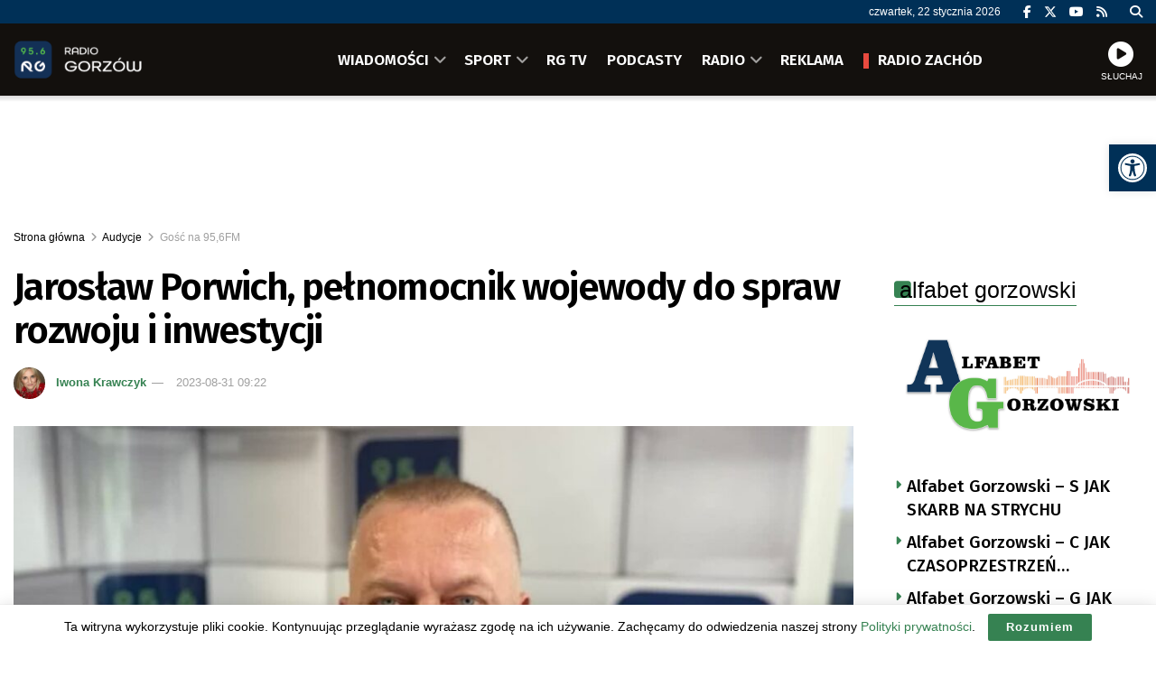

--- FILE ---
content_type: text/html; charset=utf-8
request_url: https://www.google.com/recaptcha/api2/anchor?ar=1&k=6LfX9Z0eAAAAANnj7Y7TsOrxTVU74THqLVYWCg_U&co=aHR0cHM6Ly9yYWRpb2dvcnpvdy5wbDo0NDM.&hl=en&v=PoyoqOPhxBO7pBk68S4YbpHZ&size=invisible&anchor-ms=20000&execute-ms=30000&cb=l1sbs3s1fnlp
body_size: 48646
content:
<!DOCTYPE HTML><html dir="ltr" lang="en"><head><meta http-equiv="Content-Type" content="text/html; charset=UTF-8">
<meta http-equiv="X-UA-Compatible" content="IE=edge">
<title>reCAPTCHA</title>
<style type="text/css">
/* cyrillic-ext */
@font-face {
  font-family: 'Roboto';
  font-style: normal;
  font-weight: 400;
  font-stretch: 100%;
  src: url(//fonts.gstatic.com/s/roboto/v48/KFO7CnqEu92Fr1ME7kSn66aGLdTylUAMa3GUBHMdazTgWw.woff2) format('woff2');
  unicode-range: U+0460-052F, U+1C80-1C8A, U+20B4, U+2DE0-2DFF, U+A640-A69F, U+FE2E-FE2F;
}
/* cyrillic */
@font-face {
  font-family: 'Roboto';
  font-style: normal;
  font-weight: 400;
  font-stretch: 100%;
  src: url(//fonts.gstatic.com/s/roboto/v48/KFO7CnqEu92Fr1ME7kSn66aGLdTylUAMa3iUBHMdazTgWw.woff2) format('woff2');
  unicode-range: U+0301, U+0400-045F, U+0490-0491, U+04B0-04B1, U+2116;
}
/* greek-ext */
@font-face {
  font-family: 'Roboto';
  font-style: normal;
  font-weight: 400;
  font-stretch: 100%;
  src: url(//fonts.gstatic.com/s/roboto/v48/KFO7CnqEu92Fr1ME7kSn66aGLdTylUAMa3CUBHMdazTgWw.woff2) format('woff2');
  unicode-range: U+1F00-1FFF;
}
/* greek */
@font-face {
  font-family: 'Roboto';
  font-style: normal;
  font-weight: 400;
  font-stretch: 100%;
  src: url(//fonts.gstatic.com/s/roboto/v48/KFO7CnqEu92Fr1ME7kSn66aGLdTylUAMa3-UBHMdazTgWw.woff2) format('woff2');
  unicode-range: U+0370-0377, U+037A-037F, U+0384-038A, U+038C, U+038E-03A1, U+03A3-03FF;
}
/* math */
@font-face {
  font-family: 'Roboto';
  font-style: normal;
  font-weight: 400;
  font-stretch: 100%;
  src: url(//fonts.gstatic.com/s/roboto/v48/KFO7CnqEu92Fr1ME7kSn66aGLdTylUAMawCUBHMdazTgWw.woff2) format('woff2');
  unicode-range: U+0302-0303, U+0305, U+0307-0308, U+0310, U+0312, U+0315, U+031A, U+0326-0327, U+032C, U+032F-0330, U+0332-0333, U+0338, U+033A, U+0346, U+034D, U+0391-03A1, U+03A3-03A9, U+03B1-03C9, U+03D1, U+03D5-03D6, U+03F0-03F1, U+03F4-03F5, U+2016-2017, U+2034-2038, U+203C, U+2040, U+2043, U+2047, U+2050, U+2057, U+205F, U+2070-2071, U+2074-208E, U+2090-209C, U+20D0-20DC, U+20E1, U+20E5-20EF, U+2100-2112, U+2114-2115, U+2117-2121, U+2123-214F, U+2190, U+2192, U+2194-21AE, U+21B0-21E5, U+21F1-21F2, U+21F4-2211, U+2213-2214, U+2216-22FF, U+2308-230B, U+2310, U+2319, U+231C-2321, U+2336-237A, U+237C, U+2395, U+239B-23B7, U+23D0, U+23DC-23E1, U+2474-2475, U+25AF, U+25B3, U+25B7, U+25BD, U+25C1, U+25CA, U+25CC, U+25FB, U+266D-266F, U+27C0-27FF, U+2900-2AFF, U+2B0E-2B11, U+2B30-2B4C, U+2BFE, U+3030, U+FF5B, U+FF5D, U+1D400-1D7FF, U+1EE00-1EEFF;
}
/* symbols */
@font-face {
  font-family: 'Roboto';
  font-style: normal;
  font-weight: 400;
  font-stretch: 100%;
  src: url(//fonts.gstatic.com/s/roboto/v48/KFO7CnqEu92Fr1ME7kSn66aGLdTylUAMaxKUBHMdazTgWw.woff2) format('woff2');
  unicode-range: U+0001-000C, U+000E-001F, U+007F-009F, U+20DD-20E0, U+20E2-20E4, U+2150-218F, U+2190, U+2192, U+2194-2199, U+21AF, U+21E6-21F0, U+21F3, U+2218-2219, U+2299, U+22C4-22C6, U+2300-243F, U+2440-244A, U+2460-24FF, U+25A0-27BF, U+2800-28FF, U+2921-2922, U+2981, U+29BF, U+29EB, U+2B00-2BFF, U+4DC0-4DFF, U+FFF9-FFFB, U+10140-1018E, U+10190-1019C, U+101A0, U+101D0-101FD, U+102E0-102FB, U+10E60-10E7E, U+1D2C0-1D2D3, U+1D2E0-1D37F, U+1F000-1F0FF, U+1F100-1F1AD, U+1F1E6-1F1FF, U+1F30D-1F30F, U+1F315, U+1F31C, U+1F31E, U+1F320-1F32C, U+1F336, U+1F378, U+1F37D, U+1F382, U+1F393-1F39F, U+1F3A7-1F3A8, U+1F3AC-1F3AF, U+1F3C2, U+1F3C4-1F3C6, U+1F3CA-1F3CE, U+1F3D4-1F3E0, U+1F3ED, U+1F3F1-1F3F3, U+1F3F5-1F3F7, U+1F408, U+1F415, U+1F41F, U+1F426, U+1F43F, U+1F441-1F442, U+1F444, U+1F446-1F449, U+1F44C-1F44E, U+1F453, U+1F46A, U+1F47D, U+1F4A3, U+1F4B0, U+1F4B3, U+1F4B9, U+1F4BB, U+1F4BF, U+1F4C8-1F4CB, U+1F4D6, U+1F4DA, U+1F4DF, U+1F4E3-1F4E6, U+1F4EA-1F4ED, U+1F4F7, U+1F4F9-1F4FB, U+1F4FD-1F4FE, U+1F503, U+1F507-1F50B, U+1F50D, U+1F512-1F513, U+1F53E-1F54A, U+1F54F-1F5FA, U+1F610, U+1F650-1F67F, U+1F687, U+1F68D, U+1F691, U+1F694, U+1F698, U+1F6AD, U+1F6B2, U+1F6B9-1F6BA, U+1F6BC, U+1F6C6-1F6CF, U+1F6D3-1F6D7, U+1F6E0-1F6EA, U+1F6F0-1F6F3, U+1F6F7-1F6FC, U+1F700-1F7FF, U+1F800-1F80B, U+1F810-1F847, U+1F850-1F859, U+1F860-1F887, U+1F890-1F8AD, U+1F8B0-1F8BB, U+1F8C0-1F8C1, U+1F900-1F90B, U+1F93B, U+1F946, U+1F984, U+1F996, U+1F9E9, U+1FA00-1FA6F, U+1FA70-1FA7C, U+1FA80-1FA89, U+1FA8F-1FAC6, U+1FACE-1FADC, U+1FADF-1FAE9, U+1FAF0-1FAF8, U+1FB00-1FBFF;
}
/* vietnamese */
@font-face {
  font-family: 'Roboto';
  font-style: normal;
  font-weight: 400;
  font-stretch: 100%;
  src: url(//fonts.gstatic.com/s/roboto/v48/KFO7CnqEu92Fr1ME7kSn66aGLdTylUAMa3OUBHMdazTgWw.woff2) format('woff2');
  unicode-range: U+0102-0103, U+0110-0111, U+0128-0129, U+0168-0169, U+01A0-01A1, U+01AF-01B0, U+0300-0301, U+0303-0304, U+0308-0309, U+0323, U+0329, U+1EA0-1EF9, U+20AB;
}
/* latin-ext */
@font-face {
  font-family: 'Roboto';
  font-style: normal;
  font-weight: 400;
  font-stretch: 100%;
  src: url(//fonts.gstatic.com/s/roboto/v48/KFO7CnqEu92Fr1ME7kSn66aGLdTylUAMa3KUBHMdazTgWw.woff2) format('woff2');
  unicode-range: U+0100-02BA, U+02BD-02C5, U+02C7-02CC, U+02CE-02D7, U+02DD-02FF, U+0304, U+0308, U+0329, U+1D00-1DBF, U+1E00-1E9F, U+1EF2-1EFF, U+2020, U+20A0-20AB, U+20AD-20C0, U+2113, U+2C60-2C7F, U+A720-A7FF;
}
/* latin */
@font-face {
  font-family: 'Roboto';
  font-style: normal;
  font-weight: 400;
  font-stretch: 100%;
  src: url(//fonts.gstatic.com/s/roboto/v48/KFO7CnqEu92Fr1ME7kSn66aGLdTylUAMa3yUBHMdazQ.woff2) format('woff2');
  unicode-range: U+0000-00FF, U+0131, U+0152-0153, U+02BB-02BC, U+02C6, U+02DA, U+02DC, U+0304, U+0308, U+0329, U+2000-206F, U+20AC, U+2122, U+2191, U+2193, U+2212, U+2215, U+FEFF, U+FFFD;
}
/* cyrillic-ext */
@font-face {
  font-family: 'Roboto';
  font-style: normal;
  font-weight: 500;
  font-stretch: 100%;
  src: url(//fonts.gstatic.com/s/roboto/v48/KFO7CnqEu92Fr1ME7kSn66aGLdTylUAMa3GUBHMdazTgWw.woff2) format('woff2');
  unicode-range: U+0460-052F, U+1C80-1C8A, U+20B4, U+2DE0-2DFF, U+A640-A69F, U+FE2E-FE2F;
}
/* cyrillic */
@font-face {
  font-family: 'Roboto';
  font-style: normal;
  font-weight: 500;
  font-stretch: 100%;
  src: url(//fonts.gstatic.com/s/roboto/v48/KFO7CnqEu92Fr1ME7kSn66aGLdTylUAMa3iUBHMdazTgWw.woff2) format('woff2');
  unicode-range: U+0301, U+0400-045F, U+0490-0491, U+04B0-04B1, U+2116;
}
/* greek-ext */
@font-face {
  font-family: 'Roboto';
  font-style: normal;
  font-weight: 500;
  font-stretch: 100%;
  src: url(//fonts.gstatic.com/s/roboto/v48/KFO7CnqEu92Fr1ME7kSn66aGLdTylUAMa3CUBHMdazTgWw.woff2) format('woff2');
  unicode-range: U+1F00-1FFF;
}
/* greek */
@font-face {
  font-family: 'Roboto';
  font-style: normal;
  font-weight: 500;
  font-stretch: 100%;
  src: url(//fonts.gstatic.com/s/roboto/v48/KFO7CnqEu92Fr1ME7kSn66aGLdTylUAMa3-UBHMdazTgWw.woff2) format('woff2');
  unicode-range: U+0370-0377, U+037A-037F, U+0384-038A, U+038C, U+038E-03A1, U+03A3-03FF;
}
/* math */
@font-face {
  font-family: 'Roboto';
  font-style: normal;
  font-weight: 500;
  font-stretch: 100%;
  src: url(//fonts.gstatic.com/s/roboto/v48/KFO7CnqEu92Fr1ME7kSn66aGLdTylUAMawCUBHMdazTgWw.woff2) format('woff2');
  unicode-range: U+0302-0303, U+0305, U+0307-0308, U+0310, U+0312, U+0315, U+031A, U+0326-0327, U+032C, U+032F-0330, U+0332-0333, U+0338, U+033A, U+0346, U+034D, U+0391-03A1, U+03A3-03A9, U+03B1-03C9, U+03D1, U+03D5-03D6, U+03F0-03F1, U+03F4-03F5, U+2016-2017, U+2034-2038, U+203C, U+2040, U+2043, U+2047, U+2050, U+2057, U+205F, U+2070-2071, U+2074-208E, U+2090-209C, U+20D0-20DC, U+20E1, U+20E5-20EF, U+2100-2112, U+2114-2115, U+2117-2121, U+2123-214F, U+2190, U+2192, U+2194-21AE, U+21B0-21E5, U+21F1-21F2, U+21F4-2211, U+2213-2214, U+2216-22FF, U+2308-230B, U+2310, U+2319, U+231C-2321, U+2336-237A, U+237C, U+2395, U+239B-23B7, U+23D0, U+23DC-23E1, U+2474-2475, U+25AF, U+25B3, U+25B7, U+25BD, U+25C1, U+25CA, U+25CC, U+25FB, U+266D-266F, U+27C0-27FF, U+2900-2AFF, U+2B0E-2B11, U+2B30-2B4C, U+2BFE, U+3030, U+FF5B, U+FF5D, U+1D400-1D7FF, U+1EE00-1EEFF;
}
/* symbols */
@font-face {
  font-family: 'Roboto';
  font-style: normal;
  font-weight: 500;
  font-stretch: 100%;
  src: url(//fonts.gstatic.com/s/roboto/v48/KFO7CnqEu92Fr1ME7kSn66aGLdTylUAMaxKUBHMdazTgWw.woff2) format('woff2');
  unicode-range: U+0001-000C, U+000E-001F, U+007F-009F, U+20DD-20E0, U+20E2-20E4, U+2150-218F, U+2190, U+2192, U+2194-2199, U+21AF, U+21E6-21F0, U+21F3, U+2218-2219, U+2299, U+22C4-22C6, U+2300-243F, U+2440-244A, U+2460-24FF, U+25A0-27BF, U+2800-28FF, U+2921-2922, U+2981, U+29BF, U+29EB, U+2B00-2BFF, U+4DC0-4DFF, U+FFF9-FFFB, U+10140-1018E, U+10190-1019C, U+101A0, U+101D0-101FD, U+102E0-102FB, U+10E60-10E7E, U+1D2C0-1D2D3, U+1D2E0-1D37F, U+1F000-1F0FF, U+1F100-1F1AD, U+1F1E6-1F1FF, U+1F30D-1F30F, U+1F315, U+1F31C, U+1F31E, U+1F320-1F32C, U+1F336, U+1F378, U+1F37D, U+1F382, U+1F393-1F39F, U+1F3A7-1F3A8, U+1F3AC-1F3AF, U+1F3C2, U+1F3C4-1F3C6, U+1F3CA-1F3CE, U+1F3D4-1F3E0, U+1F3ED, U+1F3F1-1F3F3, U+1F3F5-1F3F7, U+1F408, U+1F415, U+1F41F, U+1F426, U+1F43F, U+1F441-1F442, U+1F444, U+1F446-1F449, U+1F44C-1F44E, U+1F453, U+1F46A, U+1F47D, U+1F4A3, U+1F4B0, U+1F4B3, U+1F4B9, U+1F4BB, U+1F4BF, U+1F4C8-1F4CB, U+1F4D6, U+1F4DA, U+1F4DF, U+1F4E3-1F4E6, U+1F4EA-1F4ED, U+1F4F7, U+1F4F9-1F4FB, U+1F4FD-1F4FE, U+1F503, U+1F507-1F50B, U+1F50D, U+1F512-1F513, U+1F53E-1F54A, U+1F54F-1F5FA, U+1F610, U+1F650-1F67F, U+1F687, U+1F68D, U+1F691, U+1F694, U+1F698, U+1F6AD, U+1F6B2, U+1F6B9-1F6BA, U+1F6BC, U+1F6C6-1F6CF, U+1F6D3-1F6D7, U+1F6E0-1F6EA, U+1F6F0-1F6F3, U+1F6F7-1F6FC, U+1F700-1F7FF, U+1F800-1F80B, U+1F810-1F847, U+1F850-1F859, U+1F860-1F887, U+1F890-1F8AD, U+1F8B0-1F8BB, U+1F8C0-1F8C1, U+1F900-1F90B, U+1F93B, U+1F946, U+1F984, U+1F996, U+1F9E9, U+1FA00-1FA6F, U+1FA70-1FA7C, U+1FA80-1FA89, U+1FA8F-1FAC6, U+1FACE-1FADC, U+1FADF-1FAE9, U+1FAF0-1FAF8, U+1FB00-1FBFF;
}
/* vietnamese */
@font-face {
  font-family: 'Roboto';
  font-style: normal;
  font-weight: 500;
  font-stretch: 100%;
  src: url(//fonts.gstatic.com/s/roboto/v48/KFO7CnqEu92Fr1ME7kSn66aGLdTylUAMa3OUBHMdazTgWw.woff2) format('woff2');
  unicode-range: U+0102-0103, U+0110-0111, U+0128-0129, U+0168-0169, U+01A0-01A1, U+01AF-01B0, U+0300-0301, U+0303-0304, U+0308-0309, U+0323, U+0329, U+1EA0-1EF9, U+20AB;
}
/* latin-ext */
@font-face {
  font-family: 'Roboto';
  font-style: normal;
  font-weight: 500;
  font-stretch: 100%;
  src: url(//fonts.gstatic.com/s/roboto/v48/KFO7CnqEu92Fr1ME7kSn66aGLdTylUAMa3KUBHMdazTgWw.woff2) format('woff2');
  unicode-range: U+0100-02BA, U+02BD-02C5, U+02C7-02CC, U+02CE-02D7, U+02DD-02FF, U+0304, U+0308, U+0329, U+1D00-1DBF, U+1E00-1E9F, U+1EF2-1EFF, U+2020, U+20A0-20AB, U+20AD-20C0, U+2113, U+2C60-2C7F, U+A720-A7FF;
}
/* latin */
@font-face {
  font-family: 'Roboto';
  font-style: normal;
  font-weight: 500;
  font-stretch: 100%;
  src: url(//fonts.gstatic.com/s/roboto/v48/KFO7CnqEu92Fr1ME7kSn66aGLdTylUAMa3yUBHMdazQ.woff2) format('woff2');
  unicode-range: U+0000-00FF, U+0131, U+0152-0153, U+02BB-02BC, U+02C6, U+02DA, U+02DC, U+0304, U+0308, U+0329, U+2000-206F, U+20AC, U+2122, U+2191, U+2193, U+2212, U+2215, U+FEFF, U+FFFD;
}
/* cyrillic-ext */
@font-face {
  font-family: 'Roboto';
  font-style: normal;
  font-weight: 900;
  font-stretch: 100%;
  src: url(//fonts.gstatic.com/s/roboto/v48/KFO7CnqEu92Fr1ME7kSn66aGLdTylUAMa3GUBHMdazTgWw.woff2) format('woff2');
  unicode-range: U+0460-052F, U+1C80-1C8A, U+20B4, U+2DE0-2DFF, U+A640-A69F, U+FE2E-FE2F;
}
/* cyrillic */
@font-face {
  font-family: 'Roboto';
  font-style: normal;
  font-weight: 900;
  font-stretch: 100%;
  src: url(//fonts.gstatic.com/s/roboto/v48/KFO7CnqEu92Fr1ME7kSn66aGLdTylUAMa3iUBHMdazTgWw.woff2) format('woff2');
  unicode-range: U+0301, U+0400-045F, U+0490-0491, U+04B0-04B1, U+2116;
}
/* greek-ext */
@font-face {
  font-family: 'Roboto';
  font-style: normal;
  font-weight: 900;
  font-stretch: 100%;
  src: url(//fonts.gstatic.com/s/roboto/v48/KFO7CnqEu92Fr1ME7kSn66aGLdTylUAMa3CUBHMdazTgWw.woff2) format('woff2');
  unicode-range: U+1F00-1FFF;
}
/* greek */
@font-face {
  font-family: 'Roboto';
  font-style: normal;
  font-weight: 900;
  font-stretch: 100%;
  src: url(//fonts.gstatic.com/s/roboto/v48/KFO7CnqEu92Fr1ME7kSn66aGLdTylUAMa3-UBHMdazTgWw.woff2) format('woff2');
  unicode-range: U+0370-0377, U+037A-037F, U+0384-038A, U+038C, U+038E-03A1, U+03A3-03FF;
}
/* math */
@font-face {
  font-family: 'Roboto';
  font-style: normal;
  font-weight: 900;
  font-stretch: 100%;
  src: url(//fonts.gstatic.com/s/roboto/v48/KFO7CnqEu92Fr1ME7kSn66aGLdTylUAMawCUBHMdazTgWw.woff2) format('woff2');
  unicode-range: U+0302-0303, U+0305, U+0307-0308, U+0310, U+0312, U+0315, U+031A, U+0326-0327, U+032C, U+032F-0330, U+0332-0333, U+0338, U+033A, U+0346, U+034D, U+0391-03A1, U+03A3-03A9, U+03B1-03C9, U+03D1, U+03D5-03D6, U+03F0-03F1, U+03F4-03F5, U+2016-2017, U+2034-2038, U+203C, U+2040, U+2043, U+2047, U+2050, U+2057, U+205F, U+2070-2071, U+2074-208E, U+2090-209C, U+20D0-20DC, U+20E1, U+20E5-20EF, U+2100-2112, U+2114-2115, U+2117-2121, U+2123-214F, U+2190, U+2192, U+2194-21AE, U+21B0-21E5, U+21F1-21F2, U+21F4-2211, U+2213-2214, U+2216-22FF, U+2308-230B, U+2310, U+2319, U+231C-2321, U+2336-237A, U+237C, U+2395, U+239B-23B7, U+23D0, U+23DC-23E1, U+2474-2475, U+25AF, U+25B3, U+25B7, U+25BD, U+25C1, U+25CA, U+25CC, U+25FB, U+266D-266F, U+27C0-27FF, U+2900-2AFF, U+2B0E-2B11, U+2B30-2B4C, U+2BFE, U+3030, U+FF5B, U+FF5D, U+1D400-1D7FF, U+1EE00-1EEFF;
}
/* symbols */
@font-face {
  font-family: 'Roboto';
  font-style: normal;
  font-weight: 900;
  font-stretch: 100%;
  src: url(//fonts.gstatic.com/s/roboto/v48/KFO7CnqEu92Fr1ME7kSn66aGLdTylUAMaxKUBHMdazTgWw.woff2) format('woff2');
  unicode-range: U+0001-000C, U+000E-001F, U+007F-009F, U+20DD-20E0, U+20E2-20E4, U+2150-218F, U+2190, U+2192, U+2194-2199, U+21AF, U+21E6-21F0, U+21F3, U+2218-2219, U+2299, U+22C4-22C6, U+2300-243F, U+2440-244A, U+2460-24FF, U+25A0-27BF, U+2800-28FF, U+2921-2922, U+2981, U+29BF, U+29EB, U+2B00-2BFF, U+4DC0-4DFF, U+FFF9-FFFB, U+10140-1018E, U+10190-1019C, U+101A0, U+101D0-101FD, U+102E0-102FB, U+10E60-10E7E, U+1D2C0-1D2D3, U+1D2E0-1D37F, U+1F000-1F0FF, U+1F100-1F1AD, U+1F1E6-1F1FF, U+1F30D-1F30F, U+1F315, U+1F31C, U+1F31E, U+1F320-1F32C, U+1F336, U+1F378, U+1F37D, U+1F382, U+1F393-1F39F, U+1F3A7-1F3A8, U+1F3AC-1F3AF, U+1F3C2, U+1F3C4-1F3C6, U+1F3CA-1F3CE, U+1F3D4-1F3E0, U+1F3ED, U+1F3F1-1F3F3, U+1F3F5-1F3F7, U+1F408, U+1F415, U+1F41F, U+1F426, U+1F43F, U+1F441-1F442, U+1F444, U+1F446-1F449, U+1F44C-1F44E, U+1F453, U+1F46A, U+1F47D, U+1F4A3, U+1F4B0, U+1F4B3, U+1F4B9, U+1F4BB, U+1F4BF, U+1F4C8-1F4CB, U+1F4D6, U+1F4DA, U+1F4DF, U+1F4E3-1F4E6, U+1F4EA-1F4ED, U+1F4F7, U+1F4F9-1F4FB, U+1F4FD-1F4FE, U+1F503, U+1F507-1F50B, U+1F50D, U+1F512-1F513, U+1F53E-1F54A, U+1F54F-1F5FA, U+1F610, U+1F650-1F67F, U+1F687, U+1F68D, U+1F691, U+1F694, U+1F698, U+1F6AD, U+1F6B2, U+1F6B9-1F6BA, U+1F6BC, U+1F6C6-1F6CF, U+1F6D3-1F6D7, U+1F6E0-1F6EA, U+1F6F0-1F6F3, U+1F6F7-1F6FC, U+1F700-1F7FF, U+1F800-1F80B, U+1F810-1F847, U+1F850-1F859, U+1F860-1F887, U+1F890-1F8AD, U+1F8B0-1F8BB, U+1F8C0-1F8C1, U+1F900-1F90B, U+1F93B, U+1F946, U+1F984, U+1F996, U+1F9E9, U+1FA00-1FA6F, U+1FA70-1FA7C, U+1FA80-1FA89, U+1FA8F-1FAC6, U+1FACE-1FADC, U+1FADF-1FAE9, U+1FAF0-1FAF8, U+1FB00-1FBFF;
}
/* vietnamese */
@font-face {
  font-family: 'Roboto';
  font-style: normal;
  font-weight: 900;
  font-stretch: 100%;
  src: url(//fonts.gstatic.com/s/roboto/v48/KFO7CnqEu92Fr1ME7kSn66aGLdTylUAMa3OUBHMdazTgWw.woff2) format('woff2');
  unicode-range: U+0102-0103, U+0110-0111, U+0128-0129, U+0168-0169, U+01A0-01A1, U+01AF-01B0, U+0300-0301, U+0303-0304, U+0308-0309, U+0323, U+0329, U+1EA0-1EF9, U+20AB;
}
/* latin-ext */
@font-face {
  font-family: 'Roboto';
  font-style: normal;
  font-weight: 900;
  font-stretch: 100%;
  src: url(//fonts.gstatic.com/s/roboto/v48/KFO7CnqEu92Fr1ME7kSn66aGLdTylUAMa3KUBHMdazTgWw.woff2) format('woff2');
  unicode-range: U+0100-02BA, U+02BD-02C5, U+02C7-02CC, U+02CE-02D7, U+02DD-02FF, U+0304, U+0308, U+0329, U+1D00-1DBF, U+1E00-1E9F, U+1EF2-1EFF, U+2020, U+20A0-20AB, U+20AD-20C0, U+2113, U+2C60-2C7F, U+A720-A7FF;
}
/* latin */
@font-face {
  font-family: 'Roboto';
  font-style: normal;
  font-weight: 900;
  font-stretch: 100%;
  src: url(//fonts.gstatic.com/s/roboto/v48/KFO7CnqEu92Fr1ME7kSn66aGLdTylUAMa3yUBHMdazQ.woff2) format('woff2');
  unicode-range: U+0000-00FF, U+0131, U+0152-0153, U+02BB-02BC, U+02C6, U+02DA, U+02DC, U+0304, U+0308, U+0329, U+2000-206F, U+20AC, U+2122, U+2191, U+2193, U+2212, U+2215, U+FEFF, U+FFFD;
}

</style>
<link rel="stylesheet" type="text/css" href="https://www.gstatic.com/recaptcha/releases/PoyoqOPhxBO7pBk68S4YbpHZ/styles__ltr.css">
<script nonce="aRt0tkBKR8AfrKyybEBKLg" type="text/javascript">window['__recaptcha_api'] = 'https://www.google.com/recaptcha/api2/';</script>
<script type="text/javascript" src="https://www.gstatic.com/recaptcha/releases/PoyoqOPhxBO7pBk68S4YbpHZ/recaptcha__en.js" nonce="aRt0tkBKR8AfrKyybEBKLg">
      
    </script></head>
<body><div id="rc-anchor-alert" class="rc-anchor-alert"></div>
<input type="hidden" id="recaptcha-token" value="[base64]">
<script type="text/javascript" nonce="aRt0tkBKR8AfrKyybEBKLg">
      recaptcha.anchor.Main.init("[\x22ainput\x22,[\x22bgdata\x22,\x22\x22,\[base64]/[base64]/MjU1Ong/[base64]/[base64]/[base64]/[base64]/[base64]/[base64]/[base64]/[base64]/[base64]/[base64]/[base64]/[base64]/[base64]/[base64]/[base64]\\u003d\x22,\[base64]\\u003d\x22,\x22woLCtGTDj8KnA8OxfcOJfcO1wqvCi8K+X8O6wqrCjsOMaMOfw6DDgMKLKTrDkSXDmWnDlxpFZhUUwrfDvTPCtMO4w6DCr8Olwp1bKsKDwpd2Dzh7wrdpw5RywpDDh1QhwqLCixkFH8Onwp7CisKzcVzCqMO8MMOKOMKZKBkbVnPCosK6V8Kcwop+w5/Cig02wrQtw53Cp8KOVW1DUC8KwoTDmRvCt1DCoEvDjMOSN8Klw6LDizzDjsKQdijDiRRJw5gnScKewrPDgcOJNsOywr/[base64]/CugHDmR4+wpk8wrXDvRPClDl7f8Orw7jDu3/DoMKUFiPCgy1jwqbDnsOTwrRnwqU4YcOLwpfDnsOODn9dVQnCji0wwoIBwpR7NcKNw4PDl8Osw6MIw7YEQSg7c1jCgcKKMwDDj8OEX8KCXT3Cq8KPw4bDl8OEK8OBwqcuUQYqwoHDuMOMblPCv8O0w6PCjcOswpYpMcKSaEkBO0x5HMOeesKsU8OKVjPCuw/DqMOew6NYSRrDmcObw5vDhgJBWcOhwpNOw6Juw4kBwrfCnXsWTQjDqlTDo8O1e8OiwolHwrDDuMO6wpnDgcONAEd6Wn/DqXI9wp3DmxU4KcOCG8Kxw6XDksO/[base64]/CngDCjiNWLi3CnMKAJDZSwpTCiWbDnsOPC8K+End7QMO7W8Kaw57Cvm/ChcK4FsOvw7PCmsKPw41IBwDDt8KCw5dqw6rDuMOxEMKDWcK6wrnDvcOZwrsNTsK1ScKKVcOpwow+w4VQbHx1YwfCh8KbAWrDocOyw64/wrLDhMOyYlrDinxfwpvDtSUSPHIxGsK/JcKVZlVuw4jDhF99w5LCriBkFsKRPCnCkMOPwoYKwqx5wrJyw47CtsKJwofDlRDCoHJIw5lNZsO5YFHDu8OGH8OMASbCnBsxwq/[base64]/ChlbDtsO7fhbDpsOZwrR+MsK1wrDDtEnCk8KQwqchwptFVcKCGsOFGcKXesK3EsORelDCkxfCkMKhw6rDvAbCsjURw5cUcXbDvsKhw6zDlcKldFfDpjrDmsOsw4DDomh1ecKqwpZbw7DDsiPCrMKpwrgTwpV1Wj3DkyUbUiHDpsOFR8OdCsKnw67DoDwPIcOLw5gnw7/Cpms4esKkwpEzwpLDgcKew4hDw4M2IxBrwoAMbwrCn8KHwp4Vw5/[base64]/[base64]/CsSbCsyFkw4zDh3tzBTUgfFdgwqtZN2E1eVHCgcOZw7/Dh0bDtELDgW3CuUMVVF19QMKXwp/DrjofRsOww5YGwrnDoMKHwqwew6BDA8OyQMK0PHfCjsKZw4BVOsKKw598wp/CrTPDlsOYCjrCnHAgQhrCgMOpP8Oowpg5woXDrcONw6HDhMKzWcOAw4Nlw4rCuGrCo8KRwrPCi8K/wo40w79GfygSwrxvBMKxSsO0wqQ0w7LCpcO/w4oAKwnCq8O/w43CkyDDt8O9GMOKw73DvMOdw5HDlsKPw5LDgmQDfxoZEcONRxDDiBbClXMUVHgFcsKGw4jDlsKUfMK1wqprDMKBE8Kewr4qwo4EYcKPw4wjwoHCvlwrXHxHwoLCvW7DssKcO23Cv8Klwr8rw4jCug/Dmi04w4IWJ8K0wrokwqMOLnTCoMKWw4gtw7zDnA3CnGhUKF/[base64]/DmcORUsODa1UzA8OIFsKAw6nDvSnDvMOiwoB2w45dE2xnw4HClgsOQcOWwpM5wq3Cj8KfUnY/w5vDgjliwr/DmAt1J2jCin/DpcO1R0VWw7LDkcOxw6Egwp/Dtm7CgFzCoGXDjl0nJQ7CqMKqw7JeeMKoPj98w78+w5opwofDlA07HcOfwpfDmcKwwqLDg8KCOcK0EMOAAMO/MsKjGcKAw7bCqsOsZcK4XGN2wozCicK/GsKPHcOHSG7DlB/DosOVwr7Dg8KwIChpwrHDgMKbwrckw43Ci8Oxw5fDkMKZEg7DvWHChzfDiU/CrcKsA33DkmlYf8Obw4ZLAsOGQMOlw6gdw4zDkEbDlR0/w5PCgMObwpcHc8KeAh4RDsOnHhjCnj/Dk8OddCctfsKCGxwBwrkTPG/DnA8hPmzCp8Ofwq0Fbm3Co1LCtE/DqjdmwrNUw4TChsKBwobCrsKPw4DDnEvCjcKGK0vDo8OSesK/woUPSsKMOcKtw408wrAmIQDDgRXDikx6SMKMBVbDmBPDpnwXdQkvw48ow6BxwrcRw5bDiW3DpsKzw6UGXsKQGX/[base64]/LMKnP3wOwrnDlwLCpMKDf8K1B8KgO8OnF8KLE8OawpVvwr5dOBDDkA01DEfDtXbDqzUUw5JtAxMwBxlfaFTDtMKUN8OzKsK5w7TDhw3CnT7DrMO8wo/Dj3Jpw4jDnMOuw5oZecOdaMOhw6jCpwzCjVPDgxcGdMKYdVXDpSArGcKpw7EDw4tBI8KaQDMyw7rDgzp3SwQew5HDqsKeIi3CpsOqwp/Ds8Ogw6wFGXZMwo3DpsKWwoZfZcKnw77DrMK8C8Kvw6rCo8KWwo3CsVcSHsKywr5xw6dLMMKLwpnCmMKsPQ3DhMOQaAHDncKrAhLDmMK2w7TCqSvCpjnCjsKUwptmw6zDgMOycnnCjGnCi2bCn8OHwp3Cgk7DjkAJw6AyJcO/[base64]/[base64]/[base64]/[base64]/[base64]/[base64]/CscOOCVXDoyTCqDbDpQfCn8KJwq8JLMOxwrnCrjbCk8ODZibDmmE6fABXSMKOZsKeVyPDuQtYw6xGISrDq8KJw7vCpsOOBgskw7fDsHVMYTPCvsOiw6rCocOhw4jDh8KXw5HDlcOhwpd2Q3bDs8K1NmdmKcOsw5EOw4/DssO7w5PDo0DCm8Kawp7CvcOfwp0hZMKHdGLDrcKqPMKOXsOWwrbDnQROwpN2wpgoWsK8JQzDg8K/w7rCpDnDi8Ouwo/[base64]/DpkbDlcOxbk3DoMKjZMOqcMKbw5fDlcOXdTsSw6/CnS99QMOUwpVSdWbDvToBw6l3EVoXw7TCnWN2wqnDocO4DMKpwoLCv3fDq3RnwoXCkDFCdyR/GlHDlhZjFcOqUi7DusORw5BeTS9Mwo9awqYQWAjCscKvSSZ6KWJCwpLCt8ONAzLCnXnDoW47SsOQXsKxwrIYwpvCscOdw7fCmsOjw4USA8Kawr9UcMKhw6nCp17CpMOAwqbCkWJ6wrDCiBXCrHfChcOeTnrDtXAdwrLCngcDwpzDnMK3w7jChT/CjMO2wpRHwqTDpgvCkMKZaV4Tw6XCn2vDk8O3W8OVfsOGEgrDsXNpeMKJfMO7LijCkMO4wpNACnTDkVQISsOEw6TDhMOIQsOgJcOtbsK7w4XDuBLDthrDhsOzb8KnwrMlw4DDlyF3LX/DoBLCm3FRUXV4woPDgETCmsOPBwLCs8KnTcKwVMKvT2TClMKlwqbDksKRDDvDl0/Ds2hIwp3CrcKVw7/CkcK/wqVBRAbCuMKfwo9yOcO/w4TDjAjDqMOpwprDik5+YsO+wrQQCsKNwqXCtlxXGE/DuhBjw5TDkMKIwo0gVDTCki54w7jCnU8sDnvDk2BHQ8OUwqdNEsOAUgJLw7nCjMO0w6PDncOuw5TDs1LDsMKUwpPCpE3Di8Kjw77CjMK7w4lyTSTDmsKow5TDhcO/DjoWKWzDmcOpw4Q6UsK3IsO+w5sWYMKJw4A/wqvCucObw7nDucKwwq/DnEXDtSvCjF7DosOiDsKMYsK3KcODwpvDrcKUc3/CpR5MwrEDw48Tw7jCk8OEwqFrwrrDsn4fXGp5wqY/w5XDggrCtUNhwp3CnRw2DWHDj2h2wo7DqgDDpcO2UGp5HMOjw4/[base64]/Dq8KHDsOKw49xf8KQdMK5w40pHMOXwok+esKkw53DjDcGBjTCqsOOTAZSw6F1w6rCmsKhEcK8wpRgwr3CvcOwDGcHN8KFJ8K/wprCkXbCusKRw4zCnsOSIcOEwqDDksKoCAvCgsK8B8Ovw5YNEx8rRcOXw4JkesOSwoHCmXTDksKDRRbDj0/DocKJP8Kzw7vDo8KMw7Yew48gw6Iqw4c/wqLDi04Uw5DDhcOeZGZfw5ltwqJmw5AEw4oDGMK/w6LCsTlHOcKsJMOJw6HDoMKUHy/CrlfCocOmBMKBPHrCoMOiwpzDmsOnQHTDl38JwqYTw7XCgh94w4srWSvCj8KeDMO4wq/CpRoBwo0NK2PCiALDvicZPsKvKR/[base64]/Cm8Oywpt9wpXDmsK/LGrCm1rCjXVWG8OresOwCGc8ETbDl2cVw5Ifwo/[base64]/[base64]/ChQjChgnDh8KEwokuJMOQHsKpwr5qRFDCv1opbMO0w6V2wo/DsVfDrUfDr8O9wpXDuHDCicKAwp/DosOLbCISAMKDwonClcObS3vDq0fCksK/YlDCvsKXb8OiwonDjnzDmMO7w7HCoS5aw5gbw4HChMK7w67ClWAITSzDswXDgMOzLsOXNRtaZxFwdMKawrF5woPCoEcjw4F/wrBtHBdgw74ARiDClE3DsyZPwo9Tw4bCisKtVMKtLTsEwr7CnsOKBxtxwp4Ww6pSVTjCoMObw6JJY8OfwofCkwlSZsKYwrnDnVR7wppAM8OYZizChF3CjcOsw6cAw4HDqMKDw7jCmsKsSS3CksK6wpFKFMOHw5TChFkTw4BLBUUSw49Yw5HDjsOdUgMAw5BGwq/Di8ODI8Kgw5Jvw4MHA8KPwocNwprDlAZlJhxIwqwCw4TCvMKbwrPCsXduwrYqw7TDjBPCvcOfwromFMOvADjCjzEaVHTDrMO0OMKhwotDbXXClyIcVMKBw5LDusKcw6jCkMKVw77CpsOZdE/CtMKzLMOhwrHDliccP8KFw7rDgMKWwqHChRjCgcOVDnBJX8OLE8K4cnxiL8OEBFzCvcK9B1cWw6UZIVAnw5DCoMOUw6rDtsOfBRtCwrhPwpgGw5/DujMZw4MbwpfDvcKIT8KXwonDl17Cv8OyYgQQR8OUw5fCgypFbHrCiiLDqz0Vw4rDkcKbT0/[base64]/[base64]/Dt3I9wqgewqHCrC3CnsKawopcYsOEwoHDsMODdSHChw9ywq/CunZWfsOAwo4QHEfDkcKZR2DCrcOzYMKZDMOOIcK+IUTCosOmwoLCscKnw53Cow1Mw61nw7B2wp8OE8KwwpIBH03CmsOwX2XCnD0veTIiQCzDgsKLw4jCksO9wrfConrDrRRFESDCm05ZOMK5w6XDrsOowr7Dt8OsB8OaXHPCgMOgw4kHw6A6FcO/dcOXVsKnwpJtOyUQRsK7XcOfwovCm1pLJkXCosODJzpfWcKrZsOiDgtRK8KHwqVaw6ZJEU/[base64]/Dh8Kzw7jCqg7DnTDDqMK4woAkccOKwp12KGTDm1VfBg7Cp8OjUsOQYsOxw5DDsSxaVMK5AWjDt8KWAcOJwqdBw550woFZY8ObwrhTKsOcFD5hwot/[base64]/[base64]/CtcKbwrTCgcKIw73ClMKjccK+w6MPMcKzGko6SV7DvMOpw7wzw5tbw6stPMO2woTDn1JfwrgcTU17wo4XwrdiCMKoRMOgw7nDlsObwrdZwofCi8KtwoXCrcOSXC7CoV/DlkpgLW04WUHCv8KUVsKmUMK8VMO8HcOnR8OiC8Oywo3DhT8qFcKXVl5bwqXCgSTDkcOVw67CpWLDvDM5wp83wpDDpRpZwqTCpcOkwpXDsWvCgnzCsxnDhRIaw5XDgWg7G8KFYR/DssKxDMKow7nCph42ecO/[base64]/CuMKOw7/CtMKXasKrwofDqS8sw6www55vwpdeOsOrw5poVhNIEy/Dt0vCj8KBw6LCqBTDrcKBOA3DpcKcw6jCicOQw7/Ch8KXwrUmwq8awql6WBBTw6cZwrEiwoTDmwDCgHx0IQdtwrjDtTNLw5nDocO6wozDgj0gccKbw60MwqnCgMOTZsOGFjHCjCTClkXCmBkRw7dtwr/DhDpnR8OHacKlaMKxw7pXNUpNNwHDl8OpRkIBwp/ChUbCmhPCisOcY8Orw6khwq4Xwpd0w6DCsX7DmzlLOBAITibChgbDm0TCohhkAMO8wrtww6XDnVvCisKQwpvDm8K0YxfCocKAwrkGwqTCpMKLwoomasK9ZcOwwpnCn8O+w45iw5s/PcK1wqTCi8OtDMKAw7dqEsOjwqZ+dhDDlx7DkcKYRsObYMO+wpjDtCBabMK2UsKuwoY7w5QIw7BPw6M/[base64]/f8OBAcKhwq/DiiDDucONUWdwacOow4F/woLCvk12WcKnwpE8AjDDkAkcOD00SS/[base64]/Cs29sXcKswrIJwqlnw7cRWC3CkEbDmitiw7rCncOow4bDtGBIwrEvLB/DjwvClsKvOMOzw4DDhDrDo8K3wrETw6IQwp81DFDCkwwGAMOuwrZGZXTDvsKFwqt9w5IiEMKeTcKjO1Z5wqhTw4Ruw6ANw7BTw444wojDr8K3F8O2csOzwqBaFcKId8K7wpB/woXCkcO6w4LDrnzDmMK8ZBQ9QMKywo3DusO1K8KWwpjCpxs2w45Qw6lUwqDDgG/Dn8OuTMOsRsKQb8OaCcOrSsO8w5/CglLDvsK7w67CkWXCjRjCih/CmifDucO3w5g2NMK9AMK/OMOcw4Qhw69Qw4YVw6x0w74uwogoQltmFsK8wo0nw5/CiyEfA2ohw5/CuwYBw7Mjwp4ywpfClMOGw5bCvixDw6gSKsKhHsOBTMKKTsKtSgfCpQpYaiZ0wqHCqMOHRcOBCivDmsKrW8Oaw5J1wr/Ch2/CmMOPwrPCnz/ChMKswp7DvFDCi2jCpcOww7DDjMKfMMO7TcKEw7RZO8KPwp8ow4rCtMKyesOkwqrDrGNfwozDrisNw6sxwofDjBMxwqzDicOOw6x4BsKxbcORXDDCpyhqW30rPMKtZMOkw50tGmXDoTjCknPDu8OFwrvCiQoewp3DmXfCpx/CpMK/[base64]/Ck2DDrU3CscKDKMKsw6dhw4rCnA0ew4IowonDlcO6aTgaw510TMK/[base64]/fcO0STlrw5TCkALClcKGw49vwrnCtMK0w47ClcKew50wwqXCoXgWw6nCrMK+w4jCmMOPw7rCsRIUwoA0w6jDhsOOwp3DuRrCiMOCw5tACwQ/PlbDpFtVeh/DlDHDtE5rT8KZw6nDkkPClXlqEcKFw7hjPsKNECbCisKcwr9jPMK5L1TCrMO7w7jCnMOcwpXDjA/ChkwDFhB0wqTDl8K1BMOPdn9TC8OOw7N9wozCvMKLwr3CtMKLwofDisKPP1fCmAYKwo5Pw7zDu8Kebl/CiyJPwrYHw4XDksOKw77CtUIfwq/CsQo5woJYVEPClcO1wr7Cv8O6LWQUf2sXw7bCs8OmOVTDthpWw6DDv25Hw7HDtMO/fUDChBzCsU7CvSHCkMKiG8KOwqcbX8KlQcOGw7wJHcO9wp1UHsK4w4Y9Ti7Ds8KXesOZw7JLwpIFM8KFwo3CpcOawoXCgsK+eCBxPHZcwrQwfVXCo39ew6vCkyUDKnrDo8KFMw4rHCzDq8Ocw5NBw6XDjWrDrG3DuxnCocKBLSM/[base64]/wr4Nw77DvMKBPTDCs1vDvsOwSAHCng/Dh8Ovwr9fwrbDtMOmBXzDrW0VKjjCr8OJwqHDo8KQwr99SsK1ecKIw5x+CDhvT8OJwrp/w5N/HzdmBAJKe8OCw7xFdQsfCX3CusOkf8OkwofDnB7CvcK/[base64]/ChgXCnhFhXcK9K8KED3UZw6gMbcOuwqYCwrVjaMK6w60SwrpYd8OGw4BzH8OuO8Oww6BUwpAbKcOGwr5Obg5cWFN/w5YVCxXDlFJ0woHDgh3DlMONcgrDrsKCworDuMK3woINwrorFDgySTIsDcK7w5J/[base64]/I8O/[base64]/T8KbwonDq048QMO+cMODZMOiEsK6wqXDg1fClsKMIWASwrkwIMOKI1slKMKLN8OTw6zDr8KVw5/CvsOFUsKGbBNHw5bCqcKIw609w4DDhnDCkMOLwoDCp3/Cuz/DhncKw5XCn0Utw5nChVbDsXdiwrXDkHrDhMOae1vCgcO0wqVoXcKPFlgvAsK+w6ZPw4PDp8KIw5XCrxIAcMO8w5nDocKRwqh7woN0BcKuckvDuF3DksKNwojCoMKRwqBgwpDCuVvCvyHDl8KAw51mRWtdQ1rCl1DCiQ/Cr8KBwqzDjMOMHMOCMMOrw5MnCcKPwqhrwpN7w5piwpR+YcOTw6fClTPCtMKtdjkVC8OGwqrCpXAOwpVqVsKcF8KzWjHCuVxuKkHCljJ9w4Q4a8K3ScKrw4XDrTfCtTfDpsKNW8OewoLCnmvCinzCoBTCpx4AAsK3wq/[base64]/[base64]/wqLCjDQnw41Kw7EWwppyw5VowoRhwrUlwpnChzrCsB7CtB/CpFp0wplRHsKpwpBAcCJPMXIMw4FNwqUfw6vCt25EdsKYS8KcZcO1w5rDikJxHsOWwo/CmMKgwpfDiMKRw5jCpGZSwrxiCybCssOPw49UC8KsRGBqwrEEUsOFwpTClEMmwr/Cr0nCgcOaw7s5Ty/DmsKdw707SBnDhcOTCMOoEcO2w7skw5QiJT3DmMOhLMOMKMO0GkzDhn8Sw6jCk8O0EWjCq0XCkA9ow6nCkBEaecOQHcOzw6XCo1ABwoDDuUzDhHrCu0nCplHCmRTCnsKKwrElU8KRWl/DhzXDu8OPXcOWXFDDlmjChHHDkwDCjsO7JwlnwphTw6nDv8KNw7TDqW/[base64]/El/CiQM0e8KgPsO4wqE4HcKhwqLDlx8jIQQnw5p6w4rCjsOXwpHDsMKwTxAVf8OKw6J4wpnCmEA4ZcKtwqfDrsOmEDBZDsO5w7lHwp/[base64]/Ch0AYw45jwrPDv8OYCQNDw6MFw6jDmMKXw5psA2/Dg8OlLMOZKcKPK0QZawAbBcKFw5oxDEnCocK1X8OBSMKYwrbCicOLwrQuKsONVsOHYHcUKMKhB8KXRcKRw45HTMOjwoTDpMKmdmnDlwLDpMKANsOGwopDw5DDtcK4w47Dv8KrT0PDmsO5JV7Dg8KywprCoMKJWSjCk8O8acKvwpcqwqbCg8KcaBrCrH9wOcKpwqbCul/DpU4ANnfDhMORGF3CmHHDlsOiVShhNGfDhEHCjMKIV0vDh0/Dk8KtXsO5w7AKw7DDs8OSwpVnw7HDrhdhwr/CvBPCrAnDt8OSw5g9czfDq8KZw5vCgw3Dr8KhBcOGwogWPsONOG/CuMK5wonDsUzDrV9lwoA/N3c5YHMMwq0hwqTCiUtVG8Kew7R0bsK9w6nCkMO2wrvDsxt/wq0qwqkgwrVxRBbDsgc3BcKOwrzDhi3DmztFLELCu8OfOsOCw5rDn1TClXNBwpkPw7zCnGzDuF7CuMOyLMKjwo0JLhnCm8O8K8OaMcKmUcKBcMOsTcOgw7vClV5ew7V/RhMNw5NZwrEmFH55IcKNDsOjwpbDtMOtInnCuTZVIhrDoz7Ci3nCnsKsY8KRVGfDnSFNdsKTwoTDh8KFw6UxVUdGwp4SZXvCmEVvwqxSw7N+w7rCn3jDhcOZwq7DlFvDuXZFworDu8KHesOzD2HDusKfwrolwpzCj1UiYsKlHsK1wpw8w7E5wrg/McKuSjhMwobDo8Kiw4jCi0HDq8Kwwqslw44cdGIZwoA4K2xfT8Kcwp7DuDnCu8O3CcKmwqlRwpHDsi9swrTDjsKWwrxGKsOXRcKIwrtjw5PDhMKNBsK+DhMDw4wZwobCmMOrY8O/wpfCnsKowqPCh1UdJMKSwpsFRQE0wpLCry7CpTrCr8K9C2PCnBXDjsKDVRANWiAlVsK4w4BHw6B0IgXDlXhPw6jDlTxkw7bDpWrDrsOpJF9JwqI8SloAwplwSsKDSsKJw4JLUcOTAnrDrGNuPULDgcOKUMOvWVwLEw3DtcKVaF7Cv1LDkmPDkGJ+wqDDq8OgJ8OQwo/[base64]/w4/DrwZJZMKpwrzCi0zCuMORVGFsacODCsKYw6ttDsK3woFwfWYmwqg2wosew6nCsyrDisODKEcuwqo3w5IJw5sUw51/ZcKiYcKAFsOHwp46wokcwr/[base64]/w4jDkcOqw6R3w7jCvh1hwpsMwobDjsKfesKiT1l4wqTCkyIuQxNcUAQRw79gV8K0w4nDv2DCh1zCvl57H8OJFcKfw4TDt8K0WTXDvsKVUn3CncOsH8OHIgsdH8OewqDDgsKywobCoFLCtcOxOcKMw6jDksKnZcKIPcKIwrZjLU8LwpLCp1HCusONekjDlVzCiUsbw7/DhypkIcKcw4LCjWDCvBB+w4c0wqzCh1PCthzDiAXDv8KRBsODw7lPa8KgHFfDvcOHw5rDsXQtYsOAwpzCuyzCk3JjAMKYbyvDucKWbxjCqjLDncK1MMOlwqpdECPCrCLCiTRHw5LDo1vDi8O5wq8BDixXbxhaCjsJPsOKw5snWHDDsMKWw5PDpsOFwrHDkF/DnsOcw7bDrMOhwq4UP13CpExdw5vCjMOzFsOhwqfCsRjCoDpGw5kqw4VIKcOOw5TChsOYZWh3JCHCnhRSwrPCocKtw7xlNCTDsml/[base64]/CgcOEw5F5w6k6wrMwwrrCngc+eERrIEpgRMOcK8Kbd8K/[base64]/[base64]/DqCnDugfDthvDoMOWwqbCjMOiSSI1bcOnw6jDqMKtw7PCjcOkakDCnlTDp8OdU8Kvw6ZHwpHCs8OAwoZew4B1Ww0Rw6vCsMOpCMOEw61Lwo/Di1vCmQnCnsOEw4XDo8OCVcOGwrgSwpDCjMO5woJAwrHDuSbDjj3DgFUmwojCrmrCijhMSsKPGMO8wpp1w6LDgMKqYMKKCXlZLcO4w7jDnMOyw5bDu8K9w4/CnMO2YMKBFjnCjmzClsOWw6nCs8Khw5/[base64]/w4pWUcKQRhQIw5MjTsKXw48MwpMKOXhuFcOqwp9rfEHDksKaLsKQw7sJX8Olw5VVKkLDtXHCqRfDiFvDlUZQw4wQHMOPwpUAwp8gTWnDjMKJN8K4wr7Ds2fDtVghw5PDtjPDnFDCvcKmw67ClRs4RV/[base64]/CjnPDtMOySsKgb23CqsOow7fDtGzDv0A0w4EYw6XDtMK1UsObAsOIe8OYwr5Nw7Blw55jwqgqw6DDjFvDjMKXwpvDqMKtw7rDqcOWw4p0CADDilpZw50uN8O4wrJDccORZDwSwp8swoUlwr/CmybDmgfDqgPDvHcxADN/OMOpZjrCvsK4wr9wdcKIMcKXw7/[base64]/[base64]/[base64]/Dj8KQdg0fwot2w6RSw57CizVKw5LCucKkw7YwGcOjw63DpRktwoN7SV7DkDwBw4NTFRNIBzDDoTxcHERRw6oXw6VUw5/CsMO8w7HDi2HDgCx9w4rCo3sVZx3CgMO1Shkaw7x1Qw/[base64]/DtWIhw7LCuFrDsVouwq91FVJcZx0Nw7pIZEJww7LDu1BJHcOrHMKKAywMOj7DrcKcwp5hwqfDp34UwqnCoBJWEcOIbcOlYA3Dq0PDr8OuQ8KOwrnDvsO6BsKoUcKpAxUkwrN9wrnCkQR2d8Oww7EDwoLChMKKPC/[base64]/DpwEMOMKXTsO0worCuF8MNw4INsOpe8K9IMKowoRuwq3CvsKpDT/[base64]/DuRwvw5/[base64]/Ch8KUFwl8ccKWXlQAwoleJCwgGEBCEF0aw5nDnsK7wqbDqnzDmSZywqA3w7DChVnCosOnw4ttMSoOf8OLw4rDglJww7DCi8KDVHPDo8O9A8KuwoELwpfDgFoAaxtsOgfCtR9/EMO9wrA6w45YwqJswrbClMOnw4QydGwUE8KOw6tWfMOAO8KcKwDDqBgOw4/[base64]/[base64]/wq7CnsKCHFcMQBnCiTkgMRRGLcK2woQ+wpUTa2VDPsOQwr9lQcODwpYqHMOaw5x6wqvCtyHCtUB2N8K5wqrCm8KDw5HDu8OMw7HDtcKXw7DDkcKEw5AVw6NFNcOkPcK8w59Bw7zCkgMJKU03NMO5CmBTYsKVA37Dqj0/WWUxwp/[base64]/V8KQaMOpUCkoCxPDkMKqaxIhwq0lw7ZmPMO0U0BpwpzCtH54w5nCoUR2wprChsKpdCxyX2ccDh8xwoHDrsKkwp5kwrDDiWTDqsKOHcK1DX3DkMKkesK8wpLChjDDssOna8KGEXrChRXCt8OqOnDDhwfDvcKTCMOuKVUHWHRxfl/Dn8KFw7oEwotGYzxbw73DnMKcw7LCqcOow7jCgw4jO8OhJgTDgiJGw5nChcOdfMOrwoHDizbCl8KBw7twMcKBwonDnsK6Oy4LMsKCw77CsmUlPUNxw5nCksKTw480STLCtMKBw7zDp8KwwovChzEewqtWw5vDtSnDn8OWSmBTHEchw4djV8K9w7tVeG7Dj8K/wp7DnH41A8KgCMKdw79gw4hzB8OVOWXDnSMZTMKTw59OwrJAWTlgwow3cFLCohLDgsKdw4Z+L8KKdGHDi8Ovw5XCoSfDrsOyw5TChcObWcKuBUvDt8Kpw7jDnUQiY1nCol3DrAfCoMKLelkqV8KXJ8KKMHgMXzkIw6UYRR/ChTd3IUseA8OyZXjCpMOQwq/CmXYSDsOSFxLChhnCmsKfPGgbwrxuLi/CrXxuw6zDlkfCkMKIcXXDt8OYw6ohQ8OoFcOkPzHCpDxWwp/DoRnCo8Kdw7jDj8KoCWJvwodgw7c7NsODBsO/wojDvVhDw7zCtwdLw4fDkk/CqER/wqk3ecOdZcKgwqUGAjzDuhcDD8K1AmTCgsK8w5BpwpFew74OwpzDiMKdw53DjgbDnVsRWsO8fXlLQHHDvWZlwo3CixXCtsOmNDEcw74yD1BYw5LCrMOpP0rCilAwVMOhMsKaDcK0Y8OBwpB2w6XCqSQdDV/Dn3vDrSfCmWAWdsKhw5ofEMOSME4iwrrDj8KAFFZgYMOAKcKjwonDsiHCijIoNXtNw4fCmE7Ds1HDgn5xIBVIwrTCnk/DtsKGwo4uw4tmVHhvwq9mL342EsOLw5Udw5sewrB5wq7DucOIw5DDiDrCo37DtMOTN2N5QCHCk8OowqTDqVXDoQYPYg7ClcKoXMOyw5I/WcK6w5fCs8K8FMKJI8OCwp41wp9xw59Ew7DCt2nCpgkcSsK5woBIw4wxd1Jjwrt/wrDDusKGwrDDhEVLcsOew4TCtnMSwqnDs8Ovd8OhZ1PCnALDng3CucKNbGHDu8OXdsOEw5t4UwgRaQ7Dr8KbYTDDiBgFIzV+e1LCrU3Du8KENMOGC8KBf2jDuhDCrjfDv1VCwpV3ScOOZMOKwrPCkGklSW7CucK0HQNgw4V/wok3w7MNYC0hwrI4KFLCvSfCtUxWwprCisKqwp1aw4zDkcO7Z3wRUcKdK8ObwqJsVMK8w5VEFVMRw4DCowQXaMOYc8K5GcOVwqsVfcKiw7rCoT0AOUALQsK/J8KGw7RUPVPDk2scMMOvwpPDt0bDsxxTwoTDsyTCjsKXw7TDqjQxdlR+OMO+wo0qPcKLwoDDtcKJw53Dvjw6wpJdTUdWMcOQw5DDsVM0c8KYwpDCj0VoMUvCvRYsfcOXD8KKST/DosOCdsK7wrQ6wovDiD/DpSpYGCdANGXDgcOGDGjDrcKaX8KILzQYLcKnw4IyWMKEwq0bw7vCsB/DmsKEaV3CtiTDnWDCo8KQwoh9TsKjwoHDi8KHLcOkw6jCiMOFwrN9w5LDnMKuMmoWw5LDhSA6diHDmcOcGcO/AT8meMOWCcK2QEIuw6kNAxTCshTDsmDCpsKBGcOkOsKbw5g6eU1rwq5eEcO0aA4mTBLCgsOpw6sKFGpIwodkwr3DnTbDicOww4XDil8/LTQ6VW01wpRlwqxow7wGEcOJQcOGacKpVl4AbH/Cv2JEYcOkWDEtwovCrRNvwqzDlxbCsmLDl8K0wpfCksOMa8ONRcOsMm3CvS/CvcOJw4rCiMK0MQrDvsOpUsOlw5vDtQHCsMOmEMK1KhdDUj9mVcKlwrvDqUvCu8OGUcKjw5LCpkfDi8O6wrZmw4R2w6IGIcK5Cj/[base64]/[base64]/w7bDhCvDlsO8QynDtDgGwogPLcOQBlzDvxjCiChUFcOEDiPDqjdKw4vClSs/w7PChxXDmnttwrpfXAYJwrsYwoBYYSzDolF2ZsO7w7MbwrbCocKMKsO/J8Khw4DDl8OIcEVEw4DDk8KHw6Now7bCrUHDhcOUwoxYwo5ow5DDqsOzw5UJTznCgAo8wr85w5PDsMOGwp88OHtowptww5TDhSjCusOuw5I7wqZowrJdccKUwpvCt0kowq9tPEU5w5/DqXDCiSJ1w4URw7jChXvChAjDg8Oew54BMMOrw7TCnUwMNsO/wqEHw6hMDMKaZ8KrwqR3K2QJwoAYwpIdEgR3w5Qow651w6shw5Y2VRJZTXJMw49ZLilIAMKjYGHDj399J1kew7tlYsOgcGPDry/Dsnp3bDTDrcKfwq1FX3jCiFnDsG7DicOFY8OiT8Kpwrt4G8KfasKMw6Qnwp/DphFywoUpB8O9wrTDkcKBTsKrTcK0fQDCgcK9fcOEw7E/w5tIMUAlV8K/w5DCv37Dkj/CjETDvsKlwppUwoItwpnDtkMoLHROwqVEYi/DsB1abFrCnA/[base64]/w5fDtHXDvBbDgsKNw6/[base64]/[base64]/CsMOlTMKMw5kbwrskbGtXVMOnwrHChsOzwoTDmMKnHsOGcE/CiBtZwrjCr8OnMcKYwrRpwp59P8O2w5pgY0HCosO+woF4V8KFPx/Cq8ONdRg1U14xQWrCmD1/LGDDj8KFTmRoZsKFdsKDw6XCqWDDnMKTw7EVw5TDhiHCs8K0SHbClcOFGMKkISfCmlXCgn48wpYsw5cGw47Cr3zCj8O7VGPDqcOaME/CvDLDj2F5w5bCmR9jwqR0w6zDgkt3wpx8T8KFHcKcwrfDiTsFw7XCicOEfMKlwrJzw7plwprCpDxQEFPCuzDCkcKsw7rCll/DqXZrNwIkFMK/wq5pwqHCv8K3wqjDnGrCpBQ6wooZYsK6wqTDgcKvwp7CsRspwq9gNMKewprCoMOIeDoZwqQsDMOOaMK/w78mOmPChUA3wqjDi8KkXShSdGbDjsKjB8OCw5TCicKHE8OCw7c6DcK3WBjCqQfDqcKJEMK1w7jCvMKuw49bZA9Qw4RIYCHDh8Kvw6BgJXPDogvCksK4woprHBscw5LDvy88woAZARHCn8ODw4XChTR/w7BiwoPCgDjDsgR4w7fDiynCmMKhw7wFaMKjwqPDin/CkW/DkcK7wocqSE0Sw5Mew7QidMO/D8OIwrvCrBzCiGXChcKyRSR2bMKKwqrCpsOjwrHDq8K3BjUaWgvDtirDr8KeYnANXcKeesO9w7zDl8ORKsKuw54JZMKxwqBFEcO6w6bDiQEnw5bDsMKBE8O0w7Epw5BHw5fCnsKQWsKTwpNgw4DDuMONTX/DiVdVw7TCjsOPdzrCnSDCrsK9R8OvfjPDg8KJTMOyDhMjwr00DsKhUHckw5hLdSUmwrEXwp5qBsKCB8OVw7McRlTDnV/CuxUzw6zDrsKOw4dWIsK9w53CtV/DgXDCsCVrUMK7w6fDvEPCt8OzBsKGPcKgw6oQwqVNEEd7NF/DjMOFCXXDocOCwo/CiMOPFlAPa8Kkw7oJwqbCukNlUiJVw74ew5AFOVBTb8Oew7JoX2bCl0bCrAcmwrzDjcOow4c3w7XDoiJww4rDs8K/f8KtMkMGQU4Yw7LDs0vCgnRnWx/DksO4b8Kyw7swwoV3BsKVwp7DvyrDllVWwpU0VMOlXcK1w6TCoV5bwoFVVwvCjsKyw6/ChmHCq8OYw7tMwrIhTkrChUw9VXfDjm/CoMOLCsKMJsKFwqzDv8O0wpV1N8OxwodSZWnDl8KqIlLCuTxBc23DiMOHw6rDm8OQwrhZwq/CvsKYwqZ/w6VPwrIYw5DCsiR9w6Q1w41Rw7AGPMKoeMKWccKTw5chEsO4wr9mScOqw7gXw5F0wpoCw7zCpcOCLsOgw7PCswkOwoJMw4cEYhQlw77DpcKJw6PCowHDh8KqCcKAw6NjC8Ofw74kAGrDmcKawoDCgh/Dh8KsMMK5wo3DkmDDi8OuwpJuwoHCjGJwbVYNKMO7w7YrwrLDocOjbcOhwrLDvMKOwp/CnsKWDnsNY8KZCMKZLg0AAhzCpA8Jw4AOXwXCgMK9C8K0CMKOwrEfw63Cjz5zwoLClcKUQcK4CBzDtcO6w6NCdlPCicKzRWl/wqkJdsOaw4Qbw4DCoyXCjwjCmDvDh8OqIMKpwo3DrTrDusKJwrTDr3ZxKMK/[base64]\\u003d\x22],null,[\x22conf\x22,null,\x226LfX9Z0eAAAAANnj7Y7TsOrxTVU74THqLVYWCg_U\x22,0,null,null,null,1,[21,125,63,73,95,87,41,43,42,83,102,105,109,121],[1017145,652],0,null,null,null,null,0,null,0,null,700,1,null,0,\[base64]/76lBhn6iwkZoQoZnOKMAhnM8xEZ\x22,0,1,null,null,1,null,0,0,null,null,null,0],\x22https://radiogorzow.pl:443\x22,null,[3,1,1],null,null,null,1,3600,[\x22https://www.google.com/intl/en/policies/privacy/\x22,\x22https://www.google.com/intl/en/policies/terms/\x22],\x22Go0yzpOtsRo3T4++xMkIsogxo+GJjxtAD/E298fsCmY\\u003d\x22,1,0,null,1,1769107272856,0,0,[45,123],null,[24],\x22RC-_VbWTQHlGwqyfg\x22,null,null,null,null,null,\x220dAFcWeA7omPRf0sACYhjvxYNegRs7iHcDqNE9yD_N6qmGL_AI8ly-Sjfndci4WJHbP4GSxZYblQxKHChp-COV6Bji33nh6s6pbA\x22,1769190072827]");
    </script></body></html>

--- FILE ---
content_type: text/html; charset=utf-8
request_url: https://www.google.com/recaptcha/api2/aframe
body_size: -245
content:
<!DOCTYPE HTML><html><head><meta http-equiv="content-type" content="text/html; charset=UTF-8"></head><body><script nonce="JTXGNeztrMYKCngzZH54rQ">/** Anti-fraud and anti-abuse applications only. See google.com/recaptcha */ try{var clients={'sodar':'https://pagead2.googlesyndication.com/pagead/sodar?'};window.addEventListener("message",function(a){try{if(a.source===window.parent){var b=JSON.parse(a.data);var c=clients[b['id']];if(c){var d=document.createElement('img');d.src=c+b['params']+'&rc='+(localStorage.getItem("rc::a")?sessionStorage.getItem("rc::b"):"");window.document.body.appendChild(d);sessionStorage.setItem("rc::e",parseInt(sessionStorage.getItem("rc::e")||0)+1);localStorage.setItem("rc::h",'1769103674625');}}}catch(b){}});window.parent.postMessage("_grecaptcha_ready", "*");}catch(b){}</script></body></html>